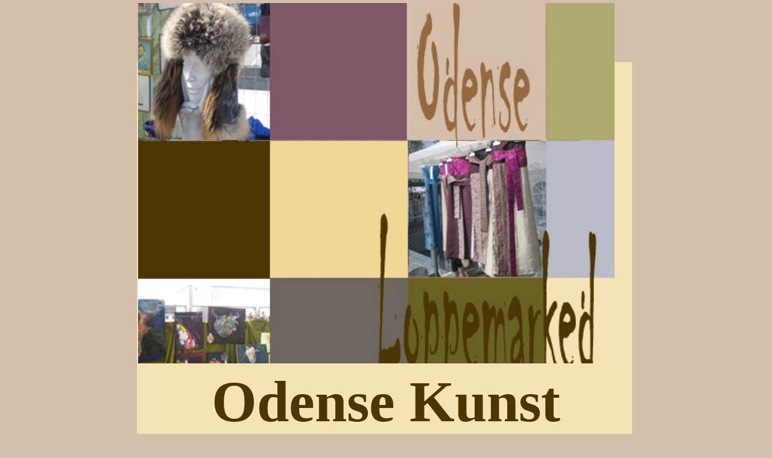

--- FILE ---
content_type: text/html
request_url: https://loppemarked-odense.dk/index.html
body_size: 9675
content:
<!DOCTYPE html><html prefix="og: http://ogp.me/ns#" style="height:auto !important"><head><meta charset="utf-8"><title>loppemarked-odense.dk</title><meta name="robots" content="all"><meta name="generator" content="One.com Web Editor"><meta http-equiv="Cache-Control" content="must-revalidate, max-age=0, public"><meta http-equiv="Expires" content="-1"><meta name="viewport" content="width=device-width, initial-scale=1.0, minimum-scale=1.0, maximum-scale=3.0, user-scalable=yes" minpagewidth="850" rendermobileview="false"><meta name="MobileOptimized" content="320"><meta name="HandheldFriendly" content="True"><meta name="format-detection" content="telephone=no"><meta property="og:type" content="website"><meta property="og:title" content="loppemarked-odense.dk"><meta property="og:site_name" content="loppemarked-odense.dk"><meta property="og:url" content="https://loppemarked-odense.dk/"><meta name="twitter:card" content="summary"><meta name="twitter:title" content="loppemarked-odense.dk"><meta name="twitter:image:alt" content="loppemarked-odense.dk"><link rel="icon" href="https://websitebuilder.one.com/favicon/favicon.ico" type="image/x-icon"><link rel="canonical" href="https://loppemarked-odense.dk/"><style type="text/css">html { word-wrap: break-word; }
*, ::before, ::after { word-wrap: inherit; }
html { box-sizing: border-box; }
*, ::before, ::after { box-sizing: inherit; }
div.code { box-sizing: content-box; }
body, ul, ol, li, h1, h2, h3, h4, h5, h6, form, input, p, td, textarea { margin: 0; padding: 0; }
h1, h2, h3, h4, h5, h6 { font-size: 100%; font-weight: normal; }
ol, ul { list-style: none; }
table { border-collapse: collapse; border-spacing: 0; }
img { border: 0; }
body { -moz-osx-font-smoothing: grayscale; -webkit-font-smoothing: antialiased; }</style><style type="text/css">@font-face {
    font-family: 'dropDownMenu';
    src:
    url('[data-uri]                                                                           [base64]                 aAGYBmQBmAAAAAQAAAAAAAAAAAAAAIAAAAAAAAwAAAAMAAAAcAAEAAwAAABwAAwABAAAAHAAEADgAAAAKAAgAAgACAAEAIOkB//3//wAAAAAAIOkA//3//wAB/+MXBAADAAEAAAAAAAAAAAAAAAEAAf//                                     [base64]/                                                                                                                                [base64]') format('woff');
    font-weight: normal;
    font-style: normal;
}</style><style type="text/css">div[data-id='077242D6-8A50-4C74-B083-8B237B1044BC'][data-specific-kind="TEXT"] { margin: auto; }
div[data-id='4E34A2ED-624D-4857-AE2D-ADE16FC4F0EF'][data-specific-kind="TEXT"] { margin: auto; }
div[data-id='7579F4EB-11D5-40CA-BD2D-64BF244810FD'][data-specific-kind="TEXT"] { margin: auto; }
div[data-id='62734C5F-BBB3-4E03-99C3-C480A7BA5D1D'][data-specific-kind="TEXT"] { margin: auto; }
div[data-id='43E27103-0640-449E-AD6F-0133BBDB99A6'][data-specific-kind="TEXT"] { margin: auto; }
div[data-id='B7045593-46E8-462B-BAD2-5803C8EF8D71'][data-specific-kind="TEXT"] { margin: auto; }
div[data-id='05841035-62EE-4406-9EEB-BE968E57F522'][data-specific-kind="TEXT"] { margin: auto; }
.mobileV div[data-id='EEC8CF0D-172B-4BDD-9C4D-07A5BB863894'] > div:first-child {border-right-width: 5px !important;
border-bottom-width: 5px !important;
border-left-width: 5px !important;
} .mobileV div[data-id='EEC8CF0D-172B-4BDD-9C4D-07A5BB863894'] > div > div > div > video {
                    opacity: 1 !important;
                }
div[data-id='1F015993-18C1-4926-8C9E-668E81FB5E04'][data-specific-kind="TEXT"] { margin: auto; }
div[data-id='7A96969D-68FA-472D-9327-C557B0A0D03A'][data-specific-kind="TEXT"] { margin: auto; }
 .mobileV div[data-id='39068812-A819-4E79-A5A0-53539178EF19'] > div > div > div > video {
                    opacity: 1 !important;
                }
 .mobileV div[data-id='93E80218-C32B-480D-BAA8-EBD6422FAFD8'] > div > div > div > video {
                    opacity: 1 !important;
                }
div[data-id='A41AB1AC-E45E-4E2B-BDE8-1FE0FCAB38E8'][data-specific-kind="TEXT"] { margin: auto; }
 .mobileV div[data-id='C013622D-45E9-43FB-9BC2-7ACE9B604CE2'] > div > div > div > video {
                    opacity: 1 !important;
                }
div[data-id='B192FC25-C8E0-4229-AEB1-129C82AB1E70'][data-specific-kind="TEXT"] { margin: auto; }
div[data-id='E20B1E7C-5353-4AF9-9CB4-2A3C09623BE2'][data-specific-kind="TEXT"] { margin: auto; }
div[data-id='52839394-7444-4892-A728-CDEBC0EC0484'][data-specific-kind="TEXT"] { margin: auto; }
div[data-id='359CCB1C-1AFE-4219-8BB9-21CA318852FE'][data-specific-kind="TEXT"] { margin: auto; }
div[data-id='B8A7EE7F-9AD1-43FB-8408-DEDB5ED8238C'][data-specific-kind="TEXT"] { margin: auto; }
div[data-id='AF85F42E-3722-48E5-9FD5-E76291B6955B'][data-specific-kind="TEXT"] { margin: auto; }
div[data-id='C0ADAE98-BE38-4CE7-AAB4-3DF5EF17B621'][data-specific-kind="TEXT"] { margin: auto; }
div[data-id='3D09DF15-4B32-4D43-AFE0-6289444331C6'][data-specific-kind="TEXT"] { margin: auto; }
div[data-id='17D7C8C6-A728-4711-B027-2F60CD955228'][data-specific-kind="TEXT"] { margin: auto; }
div[data-id='A912409E-2B9D-47C7-BBDD-EE0296A32159'][data-specific-kind="TEXT"] { margin: auto; }
div[data-id='248CED40-0EF6-4667-8F58-7490F300C27A'][data-specific-kind="TEXT"] { margin: auto; }
div[data-id='98102CC4-E63D-4250-953D-C98AF2E73892'][data-specific-kind="TEXT"] { margin: auto; }
div[data-id='E7D7D30A-731A-40EB-BDBB-DEC6EF79ACD7'][data-specific-kind="TEXT"] { margin: auto; }
div[data-id='A9886ED0-FECA-47AC-84F9-32D7C5FE76E8'][data-specific-kind="TEXT"] { margin: auto; }
div[data-id='4DDACCF1-8594-42A0-9A3E-B4A8EAFE622C'][data-specific-kind="TEXT"] { margin: auto; }
 .mobileV div[data-id='E54029F5-4BED-4A78-B081-5B5D8252059E'] > div > div > div > video {
                    opacity: 1 !important;
                }</style><style type="text/css">
        @media (max-width: 650px) { body { min-width: 'initial' } body.desktopV { min-width: 850px } }
        @media (min-width: 651px) { body { min-width: 850px } body.mobileV { min-width: initial } }</style><link rel="stylesheet" href="/onewebstatic/665845796d.css"><link rel="stylesheet" href="/onewebstatic/eb95d484de.css"><style type="text/css">
                        .bodyBackground {
                            
background-image:none;
background-color:rgba(213,190,170,1);
                        }
                    </style><script type="text/javascript">window.WSB_PRIVACY_POLICY_PUBLISHED = true;</script><script src="/onewebstatic/e47f208c3a.js"></script><script src="/onewebstatic/f707379391.js"></script></head><body class="Preview_body__2wDzb bodyBackground" style="overflow-y:auto;overflow-x:auto" data-attachments="{&quot;39068812-A819-4E79-A5A0-53539178EF19&quot;:[&quot;EEC8CF0D-172B-4BDD-9C4D-07A5BB863894&quot;,&quot;56558B87-3D0A-413E-9539-473CB33D2C69&quot;,&quot;1F015993-18C1-4926-8C9E-668E81FB5E04&quot;,&quot;7A96969D-68FA-472D-9327-C557B0A0D03A&quot;],&quot;E54029F5-4BED-4A78-B081-5B5D8252059E&quot;:[&quot;C013622D-45E9-43FB-9BC2-7ACE9B604CE2&quot;,&quot;E20B1E7C-5353-4AF9-9CB4-2A3C09623BE2&quot;,&quot;B8A7EE7F-9AD1-43FB-8408-DEDB5ED8238C&quot;,&quot;359CCB1C-1AFE-4219-8BB9-21CA318852FE&quot;,&quot;3D09DF15-4B32-4D43-AFE0-6289444331C6&quot;,&quot;AF85F42E-3722-48E5-9FD5-E76291B6955B&quot;,&quot;B192FC25-C8E0-4229-AEB1-129C82AB1E70&quot;,&quot;A41AB1AC-E45E-4E2B-BDE8-1FE0FCAB38E8&quot;,&quot;803430A0-F2D2-4873-8B02-E0C32D10E641&quot;,&quot;52839394-7444-4892-A728-CDEBC0EC0484&quot;,&quot;C0ADAE98-BE38-4CE7-AAB4-3DF5EF17B621&quot;,&quot;17D7C8C6-A728-4711-B027-2F60CD955228&quot;,&quot;E7D7D30A-731A-40EB-BDBB-DEC6EF79ACD7&quot;,&quot;A912409E-2B9D-47C7-BBDD-EE0296A32159&quot;,&quot;248CED40-0EF6-4667-8F58-7490F300C27A&quot;,&quot;0B3C7332-815D-4886-93A9-AC377B084C58&quot;,&quot;98102CC4-E63D-4250-953D-C98AF2E73892&quot;,&quot;A9886ED0-FECA-47AC-84F9-32D7C5FE76E8&quot;,&quot;4DDACCF1-8594-42A0-9A3E-B4A8EAFE622C&quot;],&quot;EEC8CF0D-172B-4BDD-9C4D-07A5BB863894&quot;:[&quot;62734C5F-BBB3-4E03-99C3-C480A7BA5D1D&quot;,&quot;077242D6-8A50-4C74-B083-8B237B1044BC&quot;,&quot;7579F4EB-11D5-40CA-BD2D-64BF244810FD&quot;,&quot;4E34A2ED-624D-4857-AE2D-ADE16FC4F0EF&quot;,&quot;43E27103-0640-449E-AD6F-0133BBDB99A6&quot;,&quot;7AF6B0BD-B0E1-403B-B769-634A2BFB77DD&quot;,&quot;05841035-62EE-4406-9EEB-BE968E57F522&quot;,&quot;B7045593-46E8-462B-BAD2-5803C8EF8D71&quot;,&quot;1595ED48-A121-4394-BD60-08BE6D8F0C64&quot;,&quot;DF7030EE-323D-4470-B434-054893E76F17&quot;,&quot;5DF2600E-7DD0-4785-93F6-C4ADF07F3596&quot;]}"><link rel="stylesheet" href="/onewebstatic/1b2b61d3dd.css"><div class="template" data-mobile-view="false"><div class="Preview_row__3Fkye row" style="width:850px"></div><div class="Preview_row__3Fkye row Preview_noSideMargin__2I-_n" style="min-height:3220px;width:100%"><div data-id="39068812-A819-4E79-A5A0-53539178EF19" data-kind="SECTION" style="width:100%;min-height:3220px;left:auto;min-width:850px;margin-top:0;margin-left:0" class="Preview_componentWrapper__2i4QI"><div id="Header" data-in-template="true" data-id="39068812-A819-4E79-A5A0-53539178EF19" data-kind="Block" data-specific-kind="SECTION" data-pin="0" data-stretch="true" data-bbox="{&quot;top&quot;:0,&quot;left&quot;:0,&quot;right&quot;:5000,&quot;bottom&quot;:3220}" class=" Preview_block__16Zmu "><div class="StripPreview_backgroundComponent__3YmQM Background_backgroundComponent__3_1Ea hasChildren" style="background-color:transparent;min-height:3220px;padding-bottom:0" data-width="100" data-height="3220"><div class="Preview_column__1KeVx col " style="min-height:100%;width:850px;margin:0 auto"><div class="Preview_row__3Fkye row" style="min-height:1980px;width:850px"><div data-id="EEC8CF0D-172B-4BDD-9C4D-07A5BB863894" data-kind="BACKGROUND" style="width:821px;min-height:1877px;margin-top:103px;margin-left:12px" class="Preview_componentWrapper__2i4QI"><div data-in-template="true" data-id="EEC8CF0D-172B-4BDD-9C4D-07A5BB863894" data-kind="Block" data-specific-kind="BACKGROUND" data-bbox="{&quot;top&quot;:103,&quot;left&quot;:12,&quot;right&quot;:833,&quot;bottom&quot;:1980}" data-parent="39068812-A819-4E79-A5A0-53539178EF19" class=" Preview_block__16Zmu "><div class="BackgroundPreview_backgroundComponent__3Dr5e BackgroundPreview_bgHeight__3dD2e hasChildren" style="background-color:rgba(245,227,182,1);border-color:rgba(0,0,0,1);border-style:none;border-width:0px 5px 5px 5px;min-height:1877px;padding-bottom:0" data-width="821" data-height="1877"><div class="Preview_column__1KeVx col " style="min-height:100%"><div class="Preview_row__3Fkye row" style="min-height:979px;width:821px"><div class="Preview_float__1PmYU float" style="top:605px;left:355px;z-index:507"><div data-id="077242D6-8A50-4C74-B083-8B237B1044BC" data-kind="TEXT" style="width:84px;min-height:230px" class="Preview_componentWrapper__2i4QI"><div data-in-template="true" data-id="077242D6-8A50-4C74-B083-8B237B1044BC" data-kind="Component" data-specific-kind="TEXT" data-bbox="{&quot;top&quot;:605,&quot;left&quot;:355,&quot;right&quot;:439,&quot;bottom&quot;:835}" data-parent="EEC8CF0D-172B-4BDD-9C4D-07A5BB863894" class=" Preview_component__SbiKo mobileDown text-align-null"><div data-mve-font-change="0" class="styles_contentContainer__lrPIa textnormal styles_text__3jGMu"><p style="text-align: center;" class="mobile-oversized"><span style="color: rgba(75, 54, 3, 1); font-family: Georgia, serif; font-size: 96px; font-style: normal; font-weight: bold; text-decoration: none;" class="mobile-oversized">&amp; </span></p></div></div></div></div><div class="Preview_float__1PmYU float" style="top:712px;left:41px;z-index:509"><div data-id="7579F4EB-11D5-40CA-BD2D-64BF244810FD" data-kind="TEXT" style="width:740px;min-height:267px" class="Preview_componentWrapper__2i4QI"><div data-in-template="true" data-id="7579F4EB-11D5-40CA-BD2D-64BF244810FD" data-kind="Component" data-specific-kind="TEXT" data-bbox="{&quot;top&quot;:712,&quot;left&quot;:41,&quot;right&quot;:781,&quot;bottom&quot;:979}" data-parent="EEC8CF0D-172B-4BDD-9C4D-07A5BB863894" class=" Preview_component__SbiKo mobileDown text-align-null"><div data-mve-font-change="0" class="styles_contentContainer__lrPIa textnormal styles_text__3jGMu"><p style="text-align: center;" class="mobile-oversized"><span style="color: rgba(75, 54, 3, 1); font-family: Georgia, serif; font-size: 96px; font-style: normal; font-weight: bold; text-decoration: none;" class="mobile-oversized">Loppemarked</span></p></div></div><div class="Preview_nonContainer__3me6k"><div class="Preview_float__1PmYU float" style="top:156px;left:-12px;z-index:511"><div data-id="4E34A2ED-624D-4857-AE2D-ADE16FC4F0EF" data-kind="TEXT" style="width:782px;min-height:89px" class="Preview_componentWrapper__2i4QI"><div data-in-template="true" data-id="4E34A2ED-624D-4857-AE2D-ADE16FC4F0EF" data-kind="Component" data-specific-kind="TEXT" data-bbox="{&quot;top&quot;:156,&quot;left&quot;:-12,&quot;right&quot;:770,&quot;bottom&quot;:245}" data-parent="EEC8CF0D-172B-4BDD-9C4D-07A5BB863894" class=" Preview_component__SbiKo mobileDown text-align-null"><div data-mve-font-change="0" class="styles_contentContainer__lrPIa textnormal styles_text__3jGMu"><p style="text-align: center;" class="mobile-oversized"><span style="color: rgba(75, 54, 3, 1); font-family: Georgia, serif; font-size: 37px; font-style: normal; font-weight: bold; text-decoration: none;" class="mobile-oversized">Har åbent hver søndag i sommerhalvåret.</span></p></div></div></div></div></div></div></div><div data-id="62734C5F-BBB3-4E03-99C3-C480A7BA5D1D" data-kind="TEXT" style="width:752px;min-height:115px;margin-top:506px;margin-left:37px;z-index:505" class="Preview_componentWrapper__2i4QI"><div data-in-template="true" data-id="62734C5F-BBB3-4E03-99C3-C480A7BA5D1D" data-kind="Component" data-specific-kind="TEXT" class=" Preview_component__SbiKo mobileDown text-align-null"><div data-mve-font-change="0" class="styles_contentContainer__lrPIa textnormal styles_text__3jGMu"><p style="text-align: center;" class="mobile-oversized"><span style="color: rgba(75, 54, 3, 1); font-family: Georgia, serif; font-size: 96px; font-style: normal; font-weight: bold; text-decoration: none;" class="mobile-oversized">Odense Kunst</span></p></div></div></div></div><div class="Preview_row__3Fkye row" style="min-height:415px;width:821px"><div data-id="43E27103-0640-449E-AD6F-0133BBDB99A6" data-kind="TEXT" style="width:568px;min-height:376px;margin-top:39px;margin-left:120px" class="Preview_componentWrapper__2i4QI"><div data-in-template="true" data-id="43E27103-0640-449E-AD6F-0133BBDB99A6" data-kind="Component" data-specific-kind="TEXT" class=" Preview_component__SbiKo mobileDown text-align-null"><div data-mve-font-change="0" class="styles_contentContainer__lrPIa textnormal styles_text__3jGMu"><p style="text-align: center;" class="mobile-oversized"><span style="color: rgba(75, 54, 3, 1); font-family: Georgia, serif; font-size: 37px; font-style: normal; font-weight: bold; text-decoration: none;" class="mobile-oversized">Vi har åbent fra den:</span></p>
<p style="text-align: center;" class="mobile-oversized"><span style="color: rgba(75, 54, 3, 1); font-family: Georgia, serif; font-size: 37px; font-style: normal; font-weight: bold; text-decoration: none;" class="mobile-oversized">06/4-25 til den 5/10-2025<br></span></p>
<p style="text-align: center;" class="mobile-oversized"><span style="color: rgba(75, 54, 3, 1); font-family: Georgia, serif; font-size: 37px; font-style: normal; font-weight: bold; text-decoration: none;" class="mobile-oversized">Hver søndag</span></p>
<p style="text-align: center;" class="mobile-oversized"><br></p>
<p style="text-align: center;" class="mobile-oversized"><br></p>
<p style="text-align: center;" class="mobile-oversized"><span style="color: rgba(75, 54, 3, 1); font-family: Georgia, serif; font-size: 37px; font-style: normal; font-weight: bold; text-decoration: none;" class="mobile-oversized">Der gælder de samme regler som altid ved deltagelse af vores loppemarked.&nbsp;</span></p>
<p style="text-align: center;" class="mobile-oversized"><span style="color: rgba(75, 54, 3, 1); font-family: Georgia, serif; font-size: 37px; font-style: normal; font-weight: bold; text-decoration: none;" class="mobile-oversized">Læs herunder :</span></p></div></div></div></div><div class="Preview_row__3Fkye row" style="min-height:93px;width:821px"><div data-id="7AF6B0BD-B0E1-403B-B769-634A2BFB77DD" data-kind="IMAGE" style="width:40px;min-height:40px;margin-top:53px;margin-left:379px" class="Preview_componentWrapper__2i4QI"><div data-in-template="true" data-id="7AF6B0BD-B0E1-403B-B769-634A2BFB77DD" data-kind="Component" data-specific-kind="IMAGE" class=" Preview_component__SbiKo mobileDown "><div class="Mobile_imageComponent__QXWk1 Mobile_cropMode__cLuJp" style="overflow:hidden" data-width="40" data-height="40"><img loading="lazy" role="presentation" data-scalestrategy="crop" style="margin-top:0px;margin-left:0px;display:block;margin:0" src="https://impro.usercontent.one/appid/oneComWsb/domain/loppemarked-odense.dk/media/loppemarked-odense.dk/images/Dot.jpg?etag=%2255c-45fc754b%22&amp;sourceContentType=image%2Fjpeg" srcset="https://impro.usercontent.one/appid/oneComWsb/domain/loppemarked-odense.dk/media/loppemarked-odense.dk/images/Dot.jpg?etag=%2255c-45fc754b%22&amp;sourceContentType=image%2Fjpeg 1x, https://impro.usercontent.one/appid/oneComWsb/domain/loppemarked-odense.dk/media/loppemarked-odense.dk/images/Dot.jpg?etag=%2255c-45fc754b%22&amp;sourceContentType=image%2Fjpeg 2x, https://impro.usercontent.one/appid/oneComWsb/domain/loppemarked-odense.dk/media/loppemarked-odense.dk/images/Dot.jpg?etag=%2255c-45fc754b%22&amp;sourceContentType=image%2Fjpeg 3x" height="40" width="40" data-width="40" data-height="40"></div></div></div></div><div class="Preview_row__3Fkye row" style="min-height:264px;width:821px"><div class="Preview_float__1PmYU float" style="top:131px;left:93px;z-index:519"><div data-id="B7045593-46E8-462B-BAD2-5803C8EF8D71" data-kind="TEXT" style="width:611px;min-height:133px" class="Preview_componentWrapper__2i4QI"><div data-in-template="true" data-id="B7045593-46E8-462B-BAD2-5803C8EF8D71" data-kind="Component" data-specific-kind="TEXT" data-bbox="{&quot;top&quot;:1618,&quot;left&quot;:93,&quot;right&quot;:704,&quot;bottom&quot;:1751}" data-parent="EEC8CF0D-172B-4BDD-9C4D-07A5BB863894" class=" Preview_component__SbiKo mobileDown text-align-null"><div data-mve-font-change="0" class="styles_contentContainer__lrPIa textnormal styles_text__3jGMu"><p style="text-align: center;" class="mobile-oversized"><span style="color: rgba(75, 54, 3, 1); font-family: Georgia, serif; font-size: 37px; font-style: normal; font-weight: normal; text-decoration: none;" class="mobile-oversized">eller skriv til </span></p><p style="text-align: center;" class="mobile-oversized"><a class="link1" href="mailto:mail@loppemarked-odense.dk"><span style="color: rgba(127, 88, 104, 1); font-family: Georgia, serif; font-size: 37px; font-style: normal; font-weight: normal; text-decoration: underline;" class="mobile-oversized">mail@loppemarked-odense.dk</span></a><span style="color: rgba(75, 54, 3, 1); font-family: Georgia, serif; font-size: 37px; font-style: normal; font-weight: normal; text-decoration: none;" class="mobile-oversized">.</span></p></div></div></div></div><div data-id="05841035-62EE-4406-9EEB-BE968E57F522" data-kind="TEXT" style="width:738px;min-height:89px;margin-top:45px;margin-left:30px;z-index:517" class="Preview_componentWrapper__2i4QI"><div data-in-template="true" data-id="05841035-62EE-4406-9EEB-BE968E57F522" data-kind="Component" data-specific-kind="TEXT" class=" Preview_component__SbiKo mobileDown text-align-null"><div data-mve-font-change="0" class="styles_contentContainer__lrPIa textnormal styles_text__3jGMu"><p style="text-align: center;" class="mobile-oversized"><span style="color: rgba(75, 54, 3, 1); font-family: Georgia, serif; font-size: 37px; font-style: normal; font-weight: normal; text-decoration: none;" class="mobile-oversized">For yderligere information ring til tlf. nr. 26152762</span></p></div></div></div></div><div class="Preview_row__3Fkye row" style="min-height:126px;width:821px"><div class="Preview_column__1KeVx col " style="min-height:126px;width:334px;float:left"><div data-id="1595ED48-A121-4394-BD60-08BE6D8F0C64" data-kind="IMAGE" style="width:40px;min-height:40px;margin-top:86px;margin-left:294px" class="Preview_componentWrapper__2i4QI"><div data-in-template="true" data-id="1595ED48-A121-4394-BD60-08BE6D8F0C64" data-kind="Component" data-specific-kind="IMAGE" class=" Preview_component__SbiKo mobileDown "><div class="Mobile_imageComponent__QXWk1 Mobile_cropMode__cLuJp" style="overflow:hidden" data-width="40" data-height="40"><img loading="lazy" role="presentation" data-scalestrategy="crop" style="margin-top:0px;margin-left:0px;display:block;margin:0" src="https://impro.usercontent.one/appid/oneComWsb/domain/loppemarked-odense.dk/media/loppemarked-odense.dk/images/Dot.jpg?etag=%2255c-45fc754b%22&amp;sourceContentType=image%2Fjpeg" srcset="https://impro.usercontent.one/appid/oneComWsb/domain/loppemarked-odense.dk/media/loppemarked-odense.dk/images/Dot.jpg?etag=%2255c-45fc754b%22&amp;sourceContentType=image%2Fjpeg 1x, https://impro.usercontent.one/appid/oneComWsb/domain/loppemarked-odense.dk/media/loppemarked-odense.dk/images/Dot.jpg?etag=%2255c-45fc754b%22&amp;sourceContentType=image%2Fjpeg 2x, https://impro.usercontent.one/appid/oneComWsb/domain/loppemarked-odense.dk/media/loppemarked-odense.dk/images/Dot.jpg?etag=%2255c-45fc754b%22&amp;sourceContentType=image%2Fjpeg 3x" height="40" width="40" data-width="40" data-height="40"></div></div></div><div style="clear:both"></div></div><div class="Preview_column__1KeVx col " style="min-height:126px;width:85px;float:left"><div data-id="DF7030EE-323D-4470-B434-054893E76F17" data-kind="IMAGE" style="width:40px;min-height:40px;margin-top:86px;margin-left:45px" class="Preview_componentWrapper__2i4QI"><div data-in-template="true" data-id="DF7030EE-323D-4470-B434-054893E76F17" data-kind="Component" data-specific-kind="IMAGE" class=" Preview_component__SbiKo mobileDown "><div class="Mobile_imageComponent__QXWk1 Mobile_cropMode__cLuJp" style="overflow:hidden" data-width="40" data-height="40"><img loading="lazy" role="presentation" data-scalestrategy="crop" style="margin-top:0px;margin-left:0px;display:block;margin:0" src="https://impro.usercontent.one/appid/oneComWsb/domain/loppemarked-odense.dk/media/loppemarked-odense.dk/images/Dot.jpg?etag=%2255c-45fc754b%22&amp;sourceContentType=image%2Fjpeg" srcset="https://impro.usercontent.one/appid/oneComWsb/domain/loppemarked-odense.dk/media/loppemarked-odense.dk/images/Dot.jpg?etag=%2255c-45fc754b%22&amp;sourceContentType=image%2Fjpeg 1x, https://impro.usercontent.one/appid/oneComWsb/domain/loppemarked-odense.dk/media/loppemarked-odense.dk/images/Dot.jpg?etag=%2255c-45fc754b%22&amp;sourceContentType=image%2Fjpeg 2x, https://impro.usercontent.one/appid/oneComWsb/domain/loppemarked-odense.dk/media/loppemarked-odense.dk/images/Dot.jpg?etag=%2255c-45fc754b%22&amp;sourceContentType=image%2Fjpeg 3x" height="40" width="40" data-width="40" data-height="40"></div></div></div><div style="clear:both"></div></div><div class="Preview_column__1KeVx col " style="min-height:126px;width:85px;float:left"><div data-id="5DF2600E-7DD0-4785-93F6-C4ADF07F3596" data-kind="IMAGE" style="width:40px;min-height:40px;margin-top:86px;margin-left:45px" class="Preview_componentWrapper__2i4QI"><div data-in-template="true" data-id="5DF2600E-7DD0-4785-93F6-C4ADF07F3596" data-kind="Component" data-specific-kind="IMAGE" class=" Preview_component__SbiKo mobileDown "><div class="Mobile_imageComponent__QXWk1 Mobile_cropMode__cLuJp" style="overflow:hidden" data-width="40" data-height="40"><img loading="lazy" role="presentation" data-scalestrategy="crop" style="margin-top:0px;margin-left:0px;display:block;margin:0" src="https://impro.usercontent.one/appid/oneComWsb/domain/loppemarked-odense.dk/media/loppemarked-odense.dk/images/Dot.jpg?etag=%2255c-45fc754b%22&amp;sourceContentType=image%2Fjpeg" srcset="https://impro.usercontent.one/appid/oneComWsb/domain/loppemarked-odense.dk/media/loppemarked-odense.dk/images/Dot.jpg?etag=%2255c-45fc754b%22&amp;sourceContentType=image%2Fjpeg 1x, https://impro.usercontent.one/appid/oneComWsb/domain/loppemarked-odense.dk/media/loppemarked-odense.dk/images/Dot.jpg?etag=%2255c-45fc754b%22&amp;sourceContentType=image%2Fjpeg 2x, https://impro.usercontent.one/appid/oneComWsb/domain/loppemarked-odense.dk/media/loppemarked-odense.dk/images/Dot.jpg?etag=%2255c-45fc754b%22&amp;sourceContentType=image%2Fjpeg 3x" height="40" width="40" data-width="40" data-height="40"></div></div></div><div style="clear:both"></div></div><div style="clear:both"></div></div><div class="Preview_float__1PmYU float" style="top:-98px;left:2px;z-index:503"><div data-id="56558B87-3D0A-413E-9539-473CB33D2C69" data-kind="IMAGE" style="width:790px;min-height:598px" class="Preview_componentWrapper__2i4QI"><div data-in-template="true" data-id="56558B87-3D0A-413E-9539-473CB33D2C69" data-kind="Component" data-specific-kind="IMAGE" data-bbox="{&quot;top&quot;:-98,&quot;left&quot;:2,&quot;right&quot;:792,&quot;bottom&quot;:500}" data-parent="39068812-A819-4E79-A5A0-53539178EF19" class=" Preview_component__SbiKo mobileDown "><div class="Mobile_imageComponent__QXWk1 Mobile_cropMode__cLuJp" style="overflow:hidden" data-width="790" data-height="598"><img loading="lazy" role="presentation" data-scalestrategy="crop" style="margin-top:0px;margin-left:-10px;display:block;margin:0" src="https://impro.usercontent.one/appid/oneComWsb/domain/loppemarked-odense.dk/media/loppemarked-odense.dk/images/Banner.jpg?etag=%2230d2e-45fc7e52%22&amp;sourceContentType=image%2Fjpeg&amp;ignoreAspectRatio&amp;resize=800%2B480&amp;extract=7%2B0%2B553%2B418&amp;quality=85" srcset="https://impro.usercontent.one/appid/oneComWsb/domain/loppemarked-odense.dk/media/loppemarked-odense.dk/images/Banner.jpg?etag=%2230d2e-45fc7e52%22&amp;sourceContentType=image%2Fjpeg&amp;ignoreAspectRatio&amp;resize=800%2B480&amp;extract=7%2B0%2B553%2B418&amp;quality=85 1x, https://impro.usercontent.one/appid/oneComWsb/domain/loppemarked-odense.dk/media/loppemarked-odense.dk/images/Banner.jpg?etag=%2230d2e-45fc7e52%22&amp;sourceContentType=image%2Fjpeg&amp;ignoreAspectRatio&amp;resize=800%2B480&amp;extract=7%2B0%2B553%2B418&amp;quality=85 2x, https://impro.usercontent.one/appid/oneComWsb/domain/loppemarked-odense.dk/media/loppemarked-odense.dk/images/Banner.jpg?etag=%2230d2e-45fc7e52%22&amp;sourceContentType=image%2Fjpeg&amp;ignoreAspectRatio&amp;resize=800%2B480&amp;extract=7%2B0%2B553%2B418&amp;quality=85 3x" height="598" width="790" data-width="790" data-height="598"></div></div></div></div><div style="clear:both"></div></div></div></div></div></div><div class="Preview_row__3Fkye row" style="min-height:115px;width:850px"><div data-id="1F015993-18C1-4926-8C9E-668E81FB5E04" data-kind="TEXT" style="width:185px;min-height:33px;margin-top:82px;margin-left:318px" class="Preview_componentWrapper__2i4QI"><div data-in-template="true" data-id="1F015993-18C1-4926-8C9E-668E81FB5E04" data-kind="Component" data-specific-kind="TEXT" class=" Preview_component__SbiKo mobileDown text-align-null"><div data-mve-font-change="0" class="styles_contentContainer__lrPIa textnormal styles_text__3jGMu"><p style="text-align: center;" class="mobile-oversized"><span style="color: rgba(0, 0, 0, 1); font-family: Georgia, serif; font-size: 27px; font-style: normal; font-weight: bold; text-decoration: none;" class="mobile-oversized">Generel info</span></p></div></div></div></div><div class="Preview_row__3Fkye row" style="min-height:1125px;width:850px"><div data-id="7A96969D-68FA-472D-9327-C557B0A0D03A" data-kind="TEXT" style="width:741px;min-height:1080px;margin-top:45px;margin-left:34px" class="Preview_componentWrapper__2i4QI"><div data-in-template="true" data-id="7A96969D-68FA-472D-9327-C557B0A0D03A" data-kind="Component" data-specific-kind="TEXT" class=" Preview_component__SbiKo mobileDown text-align-null"><div data-mve-font-change="0" class="styles_contentContainer__lrPIa textnormal styles_text__3jGMu"><p class="mobile-oversized"><span style="color: #000000; font-family: Georgia, serif; font-size: 27px; font-style: normal; text-decoration: none; font-weight: bold;" class="mobile-oversized">Pris og stadeplads:</span></p>
<p class="mobile-oversized"><span style="color: rgba(0, 0, 0, 1); font-family: Georgia, serif; font-size: 27px; font-style: normal; font-weight: normal; text-decoration: none;" class="mobile-oversized">Pris for stadeleje pr. gang er 200 kr.(bord ikke inkl.), der opkræves på selve dagen.</span></p>
<p class="mobile-oversized"><span style="color: rgba(0, 0, 0, 1); font-family: Georgia, serif; font-size: 27px; font-style: normal; font-weight: normal; text-decoration: none;" class="mobile-oversized"><br></span></p>
<p class="mobile-oversized"><span style="color: rgba(0, 0, 0, 1); font-family: Georgia, serif; font-size: 27px; font-style: normal; font-weight: normal; text-decoration: none;" class="mobile-oversized">Stadeplads udgør 10Kvm. Der må ikke stilles op udenfor de 9 Kvm. Såfremt dette overtrædes, vil der blive opkrævet for ekstra stadeplads (200kr.).</span></p>
<p class="mobile-oversized"><span style="color: rgba(0, 0, 0, 1); font-family: Georgia, serif; font-size: 27px; font-style: normal; font-weight: normal; text-decoration: none;" class="mobile-oversized"><br></span></p>
<p class="mobile-oversized"><span style="color: #000000; font-family: Georgia, serif; font-size: 27px; font-style: normal; text-decoration: none; font-weight: bold;" class="mobile-oversized"><span style="font-size: 30px;" class="mobile-oversized">Bestilling af stadeplads er ikke muligt:</span></span><span style="color: rgba(0, 0, 0, 1); font-family: Georgia, serif; font-size: 27px; font-style: normal; font-weight: normal; text-decoration: none;" class="mobile-oversized"><br></span></p>
<p class="mobile-oversized"><span style="color: #000000; font-family: Georgia, serif; font-size: 27px; font-style: normal; text-decoration: none; font-weight: normal;" class="mobile-oversized"><span style="font-size: 30px;" class="mobile-oversized">Der kan ikke reserveres stadepladser, mød op den pågældende søndag og få tildelt en plads.</span></span></p>
<p class="mobile-oversized"><span style="color: rgba(0, 0, 0, 1); font-family: Georgia, serif; font-size: 27px; font-style: normal; font-weight: normal; text-decoration: none;" class="mobile-oversized"><br></span></p>
<p class="mobile-oversized"><span style="color: rgba(0, 0, 0, 1); font-family: Georgia, serif; font-size: 27px; font-style: normal; font-weight: normal; text-decoration: none;" class="mobile-oversized">Der må ikke reserveres/holdes stadepladser for andre, der ikke selv er tilstede, med mindre dette aftales med stadeforstanderen.</span></p>
<p class="mobile-oversized"><span style="color: rgba(0, 0, 0, 1); font-family: Georgia, serif; font-size: 27px; font-style: normal; font-weight: normal; text-decoration: none;" class="mobile-oversized"><br></span></p>
<p class="mobile-oversized"><span style="color: rgba(0, 0, 0, 1); font-family: Georgia, serif; font-size: 27px; font-style: normal; font-weight: normal; text-decoration: none;" class="mobile-oversized">Ingen stadeholdere har faste pladser (først til mølle).</span></p>
<p class="mobile-oversized"><span style="color: rgba(0, 0, 0, 1); font-family: Georgia, serif; font-size: 27px; font-style: normal; font-weight: normal; text-decoration: none;" class="mobile-oversized"><br></span></p>
<p class="mobile-oversized"><span style="font-weight: bold;">Mødetid:</span></p>
<p class="mobile-oversized"><span style="color: rgba(0, 0, 0, 1); font-family: Georgia, serif; font-size: 27px; font-style: normal; font-weight: normal; text-decoration: none;" class="mobile-oversized">Mød op den pågældende søndag du har lyst til at deltage, fra kl.7.00 og inden kl.8.30 og du vil få tildelt en plads. </span></p>
<p class="mobile-oversized"><span style="color: rgba(0, 0, 0, 1); font-family: Georgia, serif; font-size: 27px; font-style: normal; font-weight: normal; text-decoration: none;" class="mobile-oversized">Pladsen må ikke indtages før kl.7.00.</span></p>
<p class="mobile-oversized"><span style="font-weight: bold;"><br></span></p>
<p class="mobile-oversized"><span style="font-weight: bold;">Indkørsel/ankomst:</span></p>
<p class="mobile-oversized"><span style="color: rgba(0, 0, 0, 1); font-family: Georgia, serif; font-size: 27px; font-style: normal; font-weight: normal; text-decoration: none;" class="mobile-oversized">Stadeholdere skal køre ind fra Tolderlundsvej (vest) og frem til Edisonsvej.</span></p>
<p class="mobile-oversized"><br></p>
<p class="mobile-oversized"><span style="font-weight: bold;">Leje af bord og tøjstativer med bøjler:</span></p>
<p class="mobile-oversized"><span style="color: rgba(0, 0, 0, 1); font-family: Georgia, serif; font-size: 27px; font-style: normal; font-weight: normal; text-decoration: none;" class="mobile-oversized">Der kan lejes bord og tøjstativ på pladsen. 50Kr. pr. bord(180x75cm.) og 100kr. pr. tøjstativ med 30 tilhørende bøjler. Kan ej forudbestilles.</span></p>
<p class="mobile-oversized"><span style="color: rgba(0, 0, 0, 1); font-family: Georgia, serif; font-size: 27px; font-style: normal; font-weight: normal; text-decoration: none;" class="mobile-oversized"><br></span></p>
<p class="mobile-oversized"><br></p></div></div></div></div><div style="clear:both"></div></div></div></div></div></div><div class="Preview_row__3Fkye row Preview_noSideMargin__2I-_n" style="min-height:129px;width:100%"><div data-id="93E80218-C32B-480D-BAA8-EBD6422FAFD8" data-kind="SECTION" style="width:100%;min-height:129px;left:auto;min-width:850px;margin-top:0;margin-left:0" class="Preview_componentWrapper__2i4QI"><div id="Section1" data-in-template="false" data-id="93E80218-C32B-480D-BAA8-EBD6422FAFD8" data-kind="Block" data-specific-kind="SECTION" data-pin="0" data-stretch="true" class=" Preview_block__16Zmu "><div class="StripPreview_backgroundComponent__3YmQM Background_backgroundComponent__3_1Ea" style="background-color:transparent;min-height:129px;padding-bottom:0" data-width="100" data-height="129"></div></div></div></div><div class="Preview_row__3Fkye row Preview_noSideMargin__2I-_n" style="min-height:4154px;width:100%"><div data-id="E54029F5-4BED-4A78-B081-5B5D8252059E" data-kind="SECTION" style="width:100%;min-height:4154px;left:auto;min-width:850px;margin-top:0;margin-left:0" class="Preview_componentWrapper__2i4QI"><div id="Footer" data-in-template="true" data-id="E54029F5-4BED-4A78-B081-5B5D8252059E" data-kind="Block" data-specific-kind="SECTION" data-pin="0" data-stretch="true" data-bbox="{&quot;top&quot;:3349,&quot;left&quot;:0,&quot;right&quot;:5000,&quot;bottom&quot;:7503}" class=" Preview_block__16Zmu "><div class="StripPreview_backgroundComponent__3YmQM Background_backgroundComponent__3_1Ea hasChildren" style="background-color:transparent;min-height:4154px;padding-bottom:0" data-width="100" data-height="4154"><div class="Preview_column__1KeVx col " style="min-height:100%;width:850px;margin:0 auto"><div class="Preview_row__3Fkye row" style="min-height:162px;width:850px"><div data-id="A41AB1AC-E45E-4E2B-BDE8-1FE0FCAB38E8" data-kind="TEXT" style="width:760px;min-height:162px;margin-top:0;margin-left:45px" class="Preview_componentWrapper__2i4QI"><div data-in-template="true" data-id="A41AB1AC-E45E-4E2B-BDE8-1FE0FCAB38E8" data-kind="Component" data-specific-kind="TEXT" class=" Preview_component__SbiKo mobileDown text-align-null"><div data-mve-font-change="0" class="styles_contentContainer__lrPIa textnormal styles_text__3jGMu"><p class="mobile-oversized"><span style="font-weight: bold;">Parkering: </span>Der er gratis parkering om søndagen på hele Thrige området, også i de markerede båse.</p>
<p class="mobile-oversized">Stadeholdere henstilles til at parkere i den underjordiske P-kælder.<br></p>
<p class="mobile-oversized"><br></p></div></div></div></div><div class="Preview_row__3Fkye row" style="min-height:519px;width:850px"><div class="Preview_float__1PmYU float" style="top:124px;left:30px;z-index:501"><div data-id="C013622D-45E9-43FB-9BC2-7ACE9B604CE2" data-kind="BACKGROUND" style="width:200px;min-height:200px" class="Preview_componentWrapper__2i4QI"><div data-in-template="true" data-id="C013622D-45E9-43FB-9BC2-7ACE9B604CE2" data-kind="Component" data-specific-kind="BACKGROUND" data-bbox="{&quot;top&quot;:286,&quot;left&quot;:30,&quot;right&quot;:230,&quot;bottom&quot;:486}" data-parent="E54029F5-4BED-4A78-B081-5B5D8252059E" class="Preview_mobileHide__9T929 Preview_component__SbiKo "><div class="BackgroundPreview_backgroundComponent__3Dr5e BackgroundPreview_bgHeight__3dD2e" style="min-height:200px;padding-bottom:0" data-width="200" data-height="200"></div></div></div></div><div data-id="B192FC25-C8E0-4229-AEB1-129C82AB1E70" data-kind="TEXT" style="width:750px;min-height:454px;margin-top:65px;margin-left:50px;z-index:541" class="Preview_componentWrapper__2i4QI"><div data-in-template="true" data-id="B192FC25-C8E0-4229-AEB1-129C82AB1E70" data-kind="Component" data-specific-kind="TEXT" class=" Preview_component__SbiKo mobileDown text-align-null"><div data-mve-font-change="0" class="styles_contentContainer__lrPIa textnormal styles_text__3jGMu"><p class="mobile-oversized"><span style="font-weight: bold;">Frivillige organisationer:</span></p>
<p class="mobile-oversized"><span style="color: rgba(0, 0, 0, 1); font-family: Georgia, serif; font-size: 27px; font-style: normal; font-weight: normal; text-decoration: none;" class="mobile-oversized">Frivillige registreret organisationer, og skoleklasser m.m.tilbydes gratis stadeplads mod skiltning af, hvad overskuddet går til.</span></p>
<p class="mobile-oversized"><span style="color: rgba(0, 0, 0, 1); font-family: Georgia, serif; font-size: 27px; font-style: normal; font-weight: normal; text-decoration: none;" class="mobile-oversized">Ring for nærmere info.</span></p>
<p class="mobile-oversized"><span style="color: rgba(0, 0, 0, 1); font-family: Georgia, serif; font-size: 27px; font-style: normal; font-weight: normal; text-decoration: none;" class="mobile-oversized"><br></span></p>
<p class="mobile-oversized"><span style="color: #000000; font-family: Georgia, serif; font-size: 27px; font-style: normal; text-decoration: none; font-weight: bold;" class="mobile-oversized">Studieplads:</span></p>
<p class="mobile-oversized"><span style="color: #000000; font-family: Georgia, serif; font-size: 27px; font-style: normal; text-decoration: none; font-weight: normal;" class="mobile-oversized">Studerende tilbydes en plads. mod forevisning af gyldigt studiekort, Pris:100kr. Det skal meddeles ved ankomst, at man ønsker en studieplads, ellers bliver der opkrævet fuld pris. Der må være så mange deltagere, som man ønsker på stadepladsen, dog skal mindst en deltager have et gyldigt studiekort.</span></p>
<p class="mobile-oversized"><br></p></div></div></div></div><div class="Preview_row__3Fkye row" style="min-height:33px;width:850px"><div data-id="E20B1E7C-5353-4AF9-9CB4-2A3C09623BE2" data-kind="TEXT" style="width:128px;min-height:33px;margin-top:0;margin-left:452px" class="Preview_componentWrapper__2i4QI"><div data-in-template="true" data-id="E20B1E7C-5353-4AF9-9CB4-2A3C09623BE2" data-kind="Component" data-specific-kind="TEXT" class=" Preview_component__SbiKo mobileDown text-align-null"><div data-mve-font-change="0" class="styles_contentContainer__lrPIa textnormal styles_text__3jGMu"><p class="mobile-oversized"><br></p></div></div></div></div><div class="Preview_row__3Fkye row" style="min-height:153px;width:850px"><div data-id="52839394-7444-4892-A728-CDEBC0EC0484" data-kind="TEXT" style="width:98px;min-height:33px;margin-top:120px;margin-left:354px" class="Preview_componentWrapper__2i4QI"><div data-in-template="true" data-id="52839394-7444-4892-A728-CDEBC0EC0484" data-kind="Component" data-specific-kind="TEXT" class=" Preview_component__SbiKo mobileDown text-align-null"><div data-mve-font-change="0" class="styles_contentContainer__lrPIa textnormal styles_text__3jGMu"><p style="text-align: center;" class="mobile-oversized"><span style="color: rgba(0, 0, 0, 1); font-family: Georgia, serif; font-size: 27px; font-style: normal; font-weight: bold; text-decoration: none;" class="mobile-oversized">Regler</span></p></div></div></div></div><div class="Preview_row__3Fkye row" style="min-height:298px;width:850px"><div data-id="B8A7EE7F-9AD1-43FB-8408-DEDB5ED8238C" data-kind="TEXT" style="width:516px;min-height:65px;margin-top:233px;margin-left:45px" class="Preview_componentWrapper__2i4QI"><div data-in-template="true" data-id="B8A7EE7F-9AD1-43FB-8408-DEDB5ED8238C" data-kind="Component" data-specific-kind="TEXT" class=" Preview_component__SbiKo mobileDown text-align-null"><div data-mve-font-change="0" class="styles_contentContainer__lrPIa textnormal styles_text__3jGMu"><p class="mobile-oversized"><br></p></div></div><div class="Preview_float__1PmYU float" style="top:0;left:0;z-index:535"><div data-id="359CCB1C-1AFE-4219-8BB9-21CA318852FE" data-kind="TEXT" style="width:728px;min-height:97px" class="Preview_componentWrapper__2i4QI"><div data-in-template="true" data-id="359CCB1C-1AFE-4219-8BB9-21CA318852FE" data-kind="Component" data-specific-kind="TEXT" data-bbox="{&quot;top&quot;:0,&quot;left&quot;:0,&quot;right&quot;:728,&quot;bottom&quot;:97}" data-parent="E54029F5-4BED-4A78-B081-5B5D8252059E" class=" Preview_component__SbiKo mobileDown text-align-null"><div data-mve-font-change="0" class="styles_contentContainer__lrPIa textnormal styles_text__3jGMu"><p class="mobile-oversized"><br></p></div></div><div class="Preview_nonContainer__3me6k"><div class="Preview_float__1PmYU float" style="top:-8px;left:360px;z-index:545"><div data-id="803430A0-F2D2-4873-8B02-E0C32D10E641" data-kind="IMAGE" style="width:40px;min-height:40px" class="Preview_componentWrapper__2i4QI"><div data-in-template="true" data-id="803430A0-F2D2-4873-8B02-E0C32D10E641" data-kind="Component" data-specific-kind="IMAGE" data-bbox="{&quot;top&quot;:-8,&quot;left&quot;:360,&quot;right&quot;:400,&quot;bottom&quot;:32}" data-parent="E54029F5-4BED-4A78-B081-5B5D8252059E" class=" Preview_component__SbiKo mobileDown "><div class="Mobile_imageComponent__QXWk1 Mobile_cropMode__cLuJp" style="overflow:hidden" data-width="40" data-height="40"><img loading="lazy" role="presentation" data-scalestrategy="crop" style="margin-top:0px;margin-left:0px;display:block;margin:0" src="https://impro.usercontent.one/appid/oneComWsb/domain/loppemarked-odense.dk/media/loppemarked-odense.dk/images/Dot.jpg?etag=%2255c-45fc754b%22&amp;sourceContentType=image%2Fjpeg" srcset="https://impro.usercontent.one/appid/oneComWsb/domain/loppemarked-odense.dk/media/loppemarked-odense.dk/images/Dot.jpg?etag=%2255c-45fc754b%22&amp;sourceContentType=image%2Fjpeg 1x, https://impro.usercontent.one/appid/oneComWsb/domain/loppemarked-odense.dk/media/loppemarked-odense.dk/images/Dot.jpg?etag=%2255c-45fc754b%22&amp;sourceContentType=image%2Fjpeg 2x, https://impro.usercontent.one/appid/oneComWsb/domain/loppemarked-odense.dk/media/loppemarked-odense.dk/images/Dot.jpg?etag=%2255c-45fc754b%22&amp;sourceContentType=image%2Fjpeg 3x" height="40" width="40" data-width="40" data-height="40"></div></div></div></div></div></div></div></div></div><div class="Preview_row__3Fkye row" style="min-height:1791px;width:850px"><div class="Preview_float__1PmYU float" style="top:107px;left:45px;z-index:539"><div data-id="AF85F42E-3722-48E5-9FD5-E76291B6955B" data-kind="TEXT" style="width:367px;min-height:98px" class="Preview_componentWrapper__2i4QI"><div data-in-template="true" data-id="AF85F42E-3722-48E5-9FD5-E76291B6955B" data-kind="Component" data-specific-kind="TEXT" data-bbox="{&quot;top&quot;:1272,&quot;left&quot;:45,&quot;right&quot;:412,&quot;bottom&quot;:1370}" data-parent="E54029F5-4BED-4A78-B081-5B5D8252059E" class=" Preview_component__SbiKo mobileDown text-align-null"><div data-mve-font-change="0" class="styles_contentContainer__lrPIa textnormal styles_text__3jGMu"><p class="mobile-oversized"><br></p></div></div></div></div><div class="Preview_float__1PmYU float" style="top:171px;left:30px;z-index:549"><div data-id="C0ADAE98-BE38-4CE7-AAB4-3DF5EF17B621" data-kind="TEXT" style="width:794px;min-height:1620px" class="Preview_componentWrapper__2i4QI"><div data-in-template="true" data-id="C0ADAE98-BE38-4CE7-AAB4-3DF5EF17B621" data-kind="Component" data-specific-kind="TEXT" data-bbox="{&quot;top&quot;:1336,&quot;left&quot;:30,&quot;right&quot;:824,&quot;bottom&quot;:2956}" data-parent="E54029F5-4BED-4A78-B081-5B5D8252059E" class="Preview_mobileHide__9T929 Preview_component__SbiKo mobileDown text-align-null"><div data-mve-font-change="0" class="styles_contentContainer__lrPIa textnormal styles_text__3jGMu"><p style="text-align: left;" class="mobile-oversized"><span style="color: rgba(0, 0, 0, 1); font-family: Georgia, serif; font-size: 27px; font-style: normal; font-weight: normal; text-decoration: none;" class="mobile-oversized">Mødetid for stadeholdere er mellem kl. 07:00 og 08.30.</span></p>
<p style="text-align: center;" class="mobile-oversized"><span style="color: rgba(0, 0, 0, 1); font-family: Georgia, serif; font-size: 27px; font-style: normal; font-weight: normal; text-decoration: none;" class="mobile-oversized"><br></span></p>
<p class="mobile-oversized"><span style="color: rgba(0, 0, 0, 1); font-family: Georgia, serif; font-size: 27px; font-style: normal; font-weight: normal; text-decoration: none;" class="mobile-oversized">Bilen skal tømmes </span><span style="color: rgba(0, 0, 0, 1); font-family: Georgia, serif; font-size: 27px; font-style: normal; font-weight: bold; text-decoration: underline;" class="mobile-oversized">hurtigst muligt (vigtigt)</span><span style="color: rgba(0, 0, 0, 1); font-family: Georgia, serif; font-size: 27px; font-style: normal; font-weight: normal; text-decoration: none;" class="mobile-oversized"> og køres bort.</span></p>
<p class="mobile-oversized"><span style="color: rgba(0, 0, 0, 1); font-family: Georgia, serif; font-size: 27px; font-style: normal; font-weight: normal; text-decoration: none;" class="mobile-oversized"><br></span></p>
<p class="mobile-oversized"><span style="color: rgba(0, 0, 0, 1); font-family: Georgia, serif; font-size: 27px; font-style: normal; font-weight: normal; text-decoration: none;" class="mobile-oversized">Loppemarkedspladsen vil være spærret af og lukket for opkøbere indtil kl.9.00</span><span style="color: rgba(0, 0, 0, 1); font-family: Georgia, serif; font-size: 27px; font-style: normal; font-weight: normal; text-decoration: none;" class="mobile-oversized">.</span></p>
<p class="mobile-oversized"><span style="color: rgba(0, 0, 0, 1); font-family: Georgia, serif; font-size: 27px; font-style: normal; font-weight: normal; text-decoration: none;" class="mobile-oversized"><br></span></p>
<p class="mobile-oversized"><span style="color: rgba(0, 0, 0, 1); font-family: Georgia, serif; font-size: 27px; font-style: normal; font-weight: normal; text-decoration: none;" class="mobile-oversized">Vi henstiller til at, samtlige stadeholdere forbliver på deres respektive pladser til kl.9.00. (Det er tilladt at gå på toilet, hente forplejning, samt afhentning af borde og tøjstativer.)</span></p>
<p class="mobile-oversized"><span style="color: rgba(0, 0, 0, 1); font-family: Georgia, serif; font-size: 27px; font-style: normal; font-weight: normal; text-decoration: none;" class="mobile-oversized"><br></span></p>
<p class="mobile-oversized"><span style="color: rgba(0, 0, 0, 1); font-family: Georgia, serif; font-size: 27px; font-style: normal; font-weight: normal; text-decoration: none;" class="mobile-oversized">Vi ønsker at imødekomme alle vores gæster ens, og derfor åbner markedet ikke for salg før den officielle åbningstid kl.9.oo.</span></p>
<p class="mobile-oversized"><br></p>
<p class="mobile-oversized"><span style="color: rgba(0, 0, 0, 1); font-family: Georgia, serif; font-size: 27px; font-style: normal; font-weight: bold; text-decoration: underline;" class="mobile-oversized">Der må ikke handles eller reserveres varer før efter&nbsp; kl.9.00, dette gælder også stadeholderne imellem. </span></p>
<p style="text-align: center;" class="mobile-oversized"><span style="color: rgba(0, 0, 0, 1); font-family: Georgia, serif; font-size: 27px; font-style: normal; font-weight: bold; text-decoration: underline;" class="mobile-oversized"><br></span></p>
<p style="text-align: center;" class="mobile-oversized"><span style="color: rgba(0, 0, 0, 1); font-family: Georgia, serif; font-size: 27px; font-style: normal; font-weight: bold; text-decoration: underline;" class="mobile-oversized">Overtrædelse medfører bortvisning</span></p>
<p class="mobile-oversized"><span style="color: rgba(75, 54, 3, 1); font-family: Georgia, serif; font-size: 27px; font-style: normal; font-weight: normal; text-decoration: none;" class="mobile-oversized">&nbsp;</span></p>
<p class="mobile-oversized"><span style="color: rgba(0, 0, 0, 1); font-family: Georgia, serif; font-size: 27px; font-style: normal; font-weight: normal; text-decoration: none;" class="mobile-oversized">Ingen biler er tilladt på loppemarkedspladsen mellem kl.8.45 - 15.15.</span></p>
<p class="mobile-oversized"><span style="color: rgba(0, 0, 0, 1); font-family: Georgia, serif; font-size: 27px; font-style: normal; font-weight: normal; text-decoration: none;" class="mobile-oversized"><br></span></p>
<p class="mobile-oversized"><span style="color: rgba(0, 0, 0, 1); font-family: Georgia, serif; font-size: 27px; font-style: normal; font-weight: normal; text-decoration: none;" class="mobile-oversized">Der må udelukkende kun sælges brugte effekter, kunsthåndværk og kunst&nbsp;(fra egen hånd).</span></p>
<p class="mobile-oversized"><span style="color: rgba(0, 0, 0, 1); font-family: Georgia, serif; font-size: 27px; font-style: normal; font-weight: normal; text-decoration: none;" class="mobile-oversized"><br></span></p>
<p class="mobile-oversized"><span style="color: rgba(0, 0, 0, 1); font-family: Georgia, serif; font-size: 27px; font-style: normal; font-weight: normal; text-decoration: none;" class="mobile-oversized">Salg af mad og drikkevarer er ikke tilladt.</span></p>
<p class="mobile-oversized"><span style="color: rgba(0, 0, 0, 1); font-family: Georgia, serif; font-size: 27px; font-style: normal; font-weight: normal; text-decoration: none;" class="mobile-oversized"><br></span></p>
<p class="mobile-oversized"><span style="color: rgba(0, 0, 0, 1); font-family: Georgia, serif; font-size: 27px; font-style: normal; font-weight: normal; text-decoration: none;" class="mobile-oversized">Kopivarer er ikke tilladt (CD, DVD, ure, tasker m.m.).</span></p>
<p class="mobile-oversized"><span style="color: rgba(0, 0, 0, 1); font-family: Georgia, serif; font-size: 27px; font-style: normal; font-weight: normal; text-decoration: none;" class="mobile-oversized"><br></span></p>
<p class="mobile-oversized"><span style="color: rgba(0, 0, 0, 1); font-family: Georgia, serif; font-size: 27px; font-style: normal; font-weight: normal; text-decoration: none;" class="mobile-oversized">Salg af våben er ikke tilladt.</span></p>
<p class="mobile-oversized"><span style="color: rgba(0, 0, 0, 1); font-family: Georgia, serif; font-size: 27px; font-style: normal; font-weight: normal; text-decoration: none;" class="mobile-oversized"><br></span></p>
<p class="mobile-oversized"><span style="color: rgba(0, 0, 0, 1); font-family: Georgia, serif; font-size: 27px; font-style: normal; font-weight: normal; text-decoration: none;" class="mobile-oversized">Salg af levende dyr ikke tilladt.</span></p>
<p class="mobile-oversized"><span style="color: rgba(0, 0, 0, 1); font-family: Georgia, serif; font-size: 27px; font-style: normal; font-weight: normal; text-decoration: none;" class="mobile-oversized"><br></span></p>
<p class="mobile-oversized"><span style="color: rgba(0, 0, 0, 1); font-family: Georgia, serif; font-size: 27px; font-style: normal; font-weight: normal; text-decoration: none;" class="mobile-oversized">Der henvises til samtlige stadeholdere, at der </span><span style="color: rgba(0, 0, 0, 1); font-family: Georgia, serif; font-size: 27px; font-style: normal; font-weight: bold; text-decoration: underline;" class="mobile-oversized">ikke må påbegyndes nedpakning tidligst kl.15.00.</span></p>
<p class="mobile-oversized"><span style="color: rgba(0, 0, 0, 1); font-family: Georgia, serif; font-size: 27px; font-style: normal; font-weight: bold; text-decoration: underline;" class="mobile-oversized"><br></span></p>
<p class="mobile-oversized"><span style="color: rgba(0, 0, 0, 1); font-family: Georgia, serif; font-size: 27px; font-style: normal; font-weight: bold; text-decoration: underline;" class="mobile-oversized">Skrald og affald skal stadeholdere selv sørge for at tage med retur. Pladsen råder ikke over affaldscontainere.</span></p>
<p class="mobile-oversized"><span style="color: rgba(0, 0, 0, 1); font-family: Georgia, serif; font-size: 27px; font-style: normal; font-weight: bold; text-decoration: underline;" class="mobile-oversized"><br></span></p>
<p class="mobile-oversized"><br></p>
<p class="mobile-oversized"><span style="color: rgba(0, 0, 0, 1); font-family: Georgia, serif; font-size: 27px; font-style: normal; font-weight: normal; text-decoration: none;" class="mobile-oversized">Loppemarked-odense er et fælles arrangement og </span><span style="color: rgba(0, 0, 0, 1); font-family: Georgia, serif; font-size: 27px; font-style: normal; font-weight: bold; text-decoration: underline;" class="mobile-oversized">samtlige deltagere er påbudt at, blive til lukketid. Der pakkes ikke ned før kl.15.00.</span></p>
<p class="mobile-oversized"><br></p>
<p class="mobile-oversized"><span style="color: rgba(0, 0, 0, 1); font-family: Georgia, serif; font-size: 27px; font-style: normal; font-weight: normal; text-decoration: none;" class="mobile-oversized">Alm. størrelse åben trailer er tilladt på pladsen.</span></p>
<p class="mobile-oversized"><span style="color: rgba(0, 0, 0, 1); font-family: Georgia, serif; font-size: 27px; font-style: normal; font-weight: normal; text-decoration: none;" class="mobile-oversized"><br></span></p>
<p class="mobile-oversized"><span style="color: rgba(0, 0, 0, 1); font-family: Georgia, serif; font-size: 27px; font-style: normal; font-weight: normal; text-decoration: none;" class="mobile-oversized">Parasoller og pavallioner (3x3 mtr.) er tilladt, men frarådes på dage med blæst.</span></p>
<p class="mobile-oversized"><span style="color: rgba(0, 0, 0, 1); font-family: Georgia, serif; font-size: 27px; font-style: normal; font-weight: normal; text-decoration: none;" class="mobile-oversized"><br></span></p>
<p class="mobile-oversized"><span style="color: rgba(0, 0, 0, 1); font-family: Georgia, serif; font-size: 27px; font-style: normal; font-weight: normal; text-decoration: none;" class="mobile-oversized">Anvisninger fra Stadeforstanderen skal altid imødekommes.</span></p></div></div></div></div><div data-id="3D09DF15-4B32-4D43-AFE0-6289444331C6" data-kind="TEXT" style="width:465px;min-height:33px;margin-top:90px;margin-left:45px;z-index:537" class="Preview_componentWrapper__2i4QI"><div data-in-template="true" data-id="3D09DF15-4B32-4D43-AFE0-6289444331C6" data-kind="Component" data-specific-kind="TEXT" class=" Preview_component__SbiKo mobileDown text-align-null"><div data-mve-font-change="0" class="styles_contentContainer__lrPIa textnormal styles_text__3jGMu"><p class="mobile-oversized"><br></p></div></div></div></div><div class="Preview_row__3Fkye row" style="min-height:68px;width:850px"><div data-id="17D7C8C6-A728-4711-B027-2F60CD955228" data-kind="TEXT" style="width:380px;min-height:35px;margin-top:33px;margin-left:221px" class="Preview_componentWrapper__2i4QI"><div data-in-template="true" data-id="17D7C8C6-A728-4711-B027-2F60CD955228" data-kind="Component" data-specific-kind="TEXT" class=" Preview_component__SbiKo mobileDown text-align-null"><div data-mve-font-change="0" class="styles_contentContainer__lrPIa textnormal styles_text__3jGMu"><p style="text-align: center;" class="mobile-oversized"><span style="color: rgba(0, 0, 0, 1); font-family: Georgia, serif; font-size: 27px; font-style: normal; font-weight: bold; text-decoration: none;" class="mobile-oversized">Vær god ved dine kunder</span></p></div></div></div></div><div class="Preview_row__3Fkye row" style="min-height:248px;width:850px"><div data-id="A912409E-2B9D-47C7-BBDD-EE0296A32159" data-kind="TEXT" style="width:318px;min-height:33px;margin-top:215px;margin-left:252px" class="Preview_componentWrapper__2i4QI"><div data-in-template="true" data-id="A912409E-2B9D-47C7-BBDD-EE0296A32159" data-kind="Component" data-specific-kind="TEXT" class=" Preview_component__SbiKo mobileDown text-align-null"><div data-mve-font-change="0" class="styles_contentContainer__lrPIa textnormal styles_text__3jGMu"><p style="text-align: center;" class="mobile-oversized"><span style="color: rgba(0, 0, 0, 1); font-family: Georgia, serif; font-size: 27px; font-style: normal; font-weight: bold; text-decoration: none;" class="mobile-oversized">Vær god ved dig selv</span></p></div></div></div></div><div class="Preview_row__3Fkye row" style="min-height:385px;width:850px"><div data-id="248CED40-0EF6-4667-8F58-7490F300C27A" data-kind="TEXT" style="width:712px;min-height:324px;margin-top:61px;margin-left:45px" class="Preview_componentWrapper__2i4QI"><div data-in-template="true" data-id="248CED40-0EF6-4667-8F58-7490F300C27A" data-kind="Component" data-specific-kind="TEXT" class=" Preview_component__SbiKo mobileDown text-align-null"><div data-mve-font-change="0" class="styles_contentContainer__lrPIa textnormal styles_text__3jGMu"><p class="mobile-oversized"><span style="color: rgba(0, 0, 0, 1); font-family: Georgia, serif; font-size: 27px; font-style: normal; font-weight: normal; text-decoration: none;" class="mobile-oversized">Husk stol og bord</span></p>
<p class="mobile-oversized"><span style="color: rgba(0, 0, 0, 1); font-family: Georgia, serif; font-size: 27px; font-style: normal; font-weight: normal; text-decoration: none;" class="mobile-oversized">Evt. tæppe og paraply</span></p>
<p class="mobile-oversized"><span style="color: rgba(0, 0, 0, 1); font-family: Georgia, serif; font-size: 27px; font-style: normal; font-weight: normal; text-decoration: none;" class="mobile-oversized">Mad og drikke</span></p>
<p class="mobile-oversized"><span style="color: rgba(0, 0, 0, 1); font-family: Georgia, serif; font-size: 27px; font-style: normal; font-weight: normal; text-decoration: none;" class="mobile-oversized">Solcreme</span></p>
<p class="mobile-oversized"><span style="color: rgba(0, 0, 0, 1); font-family: Georgia, serif; font-size: 27px; font-style: normal; font-weight: normal; text-decoration: none;" class="mobile-oversized">Plastikoverdække i tilfælde af regn ( der bliver ikke aflyst i tilfælde af regn).</span></p>
<p class="mobile-oversized"><span style="color: rgba(0, 0, 0, 1); font-family: Georgia, serif; font-size: 27px; font-style: normal; font-weight: normal; text-decoration: none;" class="mobile-oversized">Vær opmærksom på tyveri og lommetyve. (hold øje med dine ejendele).</span></p>
<p class="mobile-oversized"><span style="color: rgba(0, 0, 0, 1); font-family: Georgia, serif; font-size: 27px; font-style: normal; font-weight: normal; text-decoration: none;" class="mobile-oversized">Ved forrige sæson oplevede vi desværre snyd med Mobilpay, sikre dig selv at handlen er korrekt gennemført.</span></p></div></div></div></div><div class="Preview_row__3Fkye row" style="min-height:70px;width:850px"><div data-id="98102CC4-E63D-4250-953D-C98AF2E73892" data-kind="TEXT" style="width:680px;min-height:33px;margin-top:37px;margin-left:85px" class="Preview_componentWrapper__2i4QI"><div data-in-template="true" data-id="98102CC4-E63D-4250-953D-C98AF2E73892" data-kind="Component" data-specific-kind="TEXT" class=" Preview_component__SbiKo mobileDown text-align-null"><div data-mve-font-change="0" class="styles_contentContainer__lrPIa textnormal styles_text__3jGMu"><p style="text-align: center;" class="mobile-oversized"><span style="color: rgba(0, 0, 0, 1); font-family: Georgia, serif; font-size: 27px; font-style: italic; font-weight: bold; text-decoration: none;" class="mobile-oversized">Vi ønsker dig en god dag som stadeholder :-)</span></p></div></div></div></div><div class="Preview_row__3Fkye row" style="min-height:134px;width:850px"><div data-id="E7D7D30A-731A-40EB-BDBB-DEC6EF79ACD7" data-kind="TEXT" style="width:256px;min-height:134px;margin-top:0;margin-left:297px" class="Preview_componentWrapper__2i4QI"><div data-in-template="true" data-id="E7D7D30A-731A-40EB-BDBB-DEC6EF79ACD7" data-kind="Component" data-specific-kind="TEXT" class=" Preview_component__SbiKo mobileDown text-align-null"><div data-mve-font-change="0" class="styles_contentContainer__lrPIa textnormal styles_text__3jGMu"><p class="mobile-oversized"><span style="color: rgba(0, 0, 0, 1); font-family: Georgia, serif; font-size: 27px; font-style: normal; font-weight: normal; text-decoration: none;" class="mobile-oversized">Husk byttepenge</span></p><p class="mobile-oversized"><span style="color: rgba(0, 0, 0, 1); font-family: Georgia, serif; font-size: 27px; font-style: normal; font-weight: normal; text-decoration: none;" class="mobile-oversized">Skilt med Mobilpay</span></p><p class="mobile-oversized"><span style="color: rgba(0, 0, 0, 1); font-family: Georgia, serif; font-size: 27px; font-style: normal; font-weight: normal; text-decoration: none;" class="mobile-oversized">Bæreposer</span></p><p class="mobile-oversized"><span style="color: rgba(0, 0, 0, 1); font-family: Georgia, serif; font-size: 27px; font-style: normal; font-weight: normal; text-decoration: none;" class="mobile-oversized">Pæn omgangstone</span></p></div></div></div></div><div class="Preview_row__3Fkye row" style="min-height:207px;width:850px"><div data-id="0B3C7332-815D-4886-93A9-AC377B084C58" data-kind="IMAGE" style="width:306px;min-height:191px;margin-top:16px;margin-left:258px" class="Preview_componentWrapper__2i4QI"><div data-in-template="true" data-id="0B3C7332-815D-4886-93A9-AC377B084C58" data-kind="Component" data-specific-kind="IMAGE" class=" Preview_component__SbiKo mobileDown "><div class="Mobile_imageComponent__QXWk1 Mobile_cropMode__cLuJp" style="overflow:hidden" data-width="306" data-height="191"><img loading="lazy" role="presentation" data-scalestrategy="crop" style="margin-top:0px;margin-left:-1px;display:block;margin:0" src="https://impro.usercontent.one/appid/oneComWsb/domain/loppemarked-odense.dk/media/loppemarked-odense.dk/20120812-Loppemarked_5_sml%5B1%5D.jpg?etag=%22445cc-50ed933e%22&amp;sourceContentType=image%2Fjpeg&amp;ignoreAspectRatio&amp;resize=362%2B241&amp;extract=1%2B0%2B306%2B191&amp;quality=85" srcset="https://impro.usercontent.one/appid/oneComWsb/domain/loppemarked-odense.dk/media/loppemarked-odense.dk/20120812-Loppemarked_5_sml%5B1%5D.jpg?etag=%22445cc-50ed933e%22&amp;sourceContentType=image%2Fjpeg&amp;ignoreAspectRatio&amp;resize=362%2B241&amp;extract=1%2B0%2B306%2B191&amp;quality=85 1x, https://impro.usercontent.one/appid/oneComWsb/domain/loppemarked-odense.dk/media/loppemarked-odense.dk/20120812-Loppemarked_5_sml%5B1%5D.jpg?etag=%22445cc-50ed933e%22&amp;sourceContentType=image%2Fjpeg&amp;ignoreAspectRatio&amp;resize=723%2B482&amp;extract=2%2B0%2B612%2B382&amp;quality=85 2x, https://impro.usercontent.one/appid/oneComWsb/domain/loppemarked-odense.dk/media/loppemarked-odense.dk/20120812-Loppemarked_5_sml%5B1%5D.jpg?etag=%22445cc-50ed933e%22&amp;sourceContentType=image%2Fjpeg&amp;ignoreAspectRatio&amp;resize=800%2B533&amp;extract=2%2B0%2B676%2B422&amp;quality=85 3x" height="191" width="306" data-width="306" data-height="191"></div></div></div></div><div class="Preview_row__3Fkye row" style="min-height:33px;width:850px"><div data-id="A9886ED0-FECA-47AC-84F9-32D7C5FE76E8" data-kind="TEXT" style="width:98px;min-height:33px;margin-top:0;margin-left:362px" class="Preview_componentWrapper__2i4QI"><div data-in-template="true" data-id="A9886ED0-FECA-47AC-84F9-32D7C5FE76E8" data-kind="Component" data-specific-kind="TEXT" class=" Preview_component__SbiKo mobileDown text-align-null"><div data-mve-font-change="0" class="styles_contentContainer__lrPIa textnormal styles_text__3jGMu"><p style="text-align: center;" class="mobile-oversized"><a class="link1" href="/galleri.html"><span style="color: rgba(127, 88, 104, 1); font-family: Georgia, serif; font-size: 27px; font-style: normal; font-weight: bold; text-decoration: underline;" class="mobile-oversized">Galleri</span></a></p></div></div></div></div><div class="Preview_row__3Fkye row" style="min-height:53px;width:850px"><div data-id="4DDACCF1-8594-42A0-9A3E-B4A8EAFE622C" data-kind="TEXT" style="width:542px;min-height:53px;margin-top:0;margin-left:140px" class="Preview_componentWrapper__2i4QI"><div data-in-template="true" data-id="4DDACCF1-8594-42A0-9A3E-B4A8EAFE622C" data-kind="Component" data-specific-kind="TEXT" class=" Preview_component__SbiKo mobileDown text-align-null"><div data-mve-font-change="0" class="styles_contentContainer__lrPIa textnormal styles_text__3jGMu"><p style="text-align: center; font-size: 22px;" class="mobile-oversized"><span class="textnormal mobile-oversized" style="color: rgba(0, 0, 0, 1); font-family: Georgia, serif; font-size: 21px; font-style: normal; font-weight: bold; text-decoration: none;">&nbsp;</span><span class="textnormal mobile-oversized" style="color: #000000; font-family: Georgia, serif; font-size: 22px; font-style: normal; font-weight: bold; text-decoration: none;">Adresse på loppemarked: Edisonsvej&nbsp; 5000 Odense C</span></p></div></div></div></div><div style="clear:both"></div></div></div></div></div></div></div><div class="publishOnlyComponents"><div data-testid="empty-cart-component"></div></div><script src="/onewebstatic/a2cf72ae9c.js"></script><script src="/onewebstatic/050fbf46bf.js"></script><script src="/onewebstatic/d8aaffab41.js"></script><script src="/onewebstatic/6499ecfb0a.js"></script><script src="/onewebstatic/a966beca17.js"></script><script src="/onewebstatic/3ca735d8af.js"></script><script src="/onewebstatic/79d2b8e633.js"></script><script src="/onewebstatic/754da52d3a.js"></script><script src="/onewebstatic/6563f65d21.js"></script><script src="/onewebstatic/50a91946f6.js"></script><script src="/onewebstatic/c11b17c5d2.js"></script><script src="/onewebstatic/79575a4ba3.js"></script><script src="/onewebstatic/9fd7509069.js"></script><script src="/onewebstatic/f325d37433.js"></script><script src="/onewebstatic/ac03fb8dec.js" id="mobileBackgroundLiner" data-params="{&quot;bodyBackgroundClassName&quot;:&quot;bodyBackground&quot;,&quot;linerClassName&quot;:&quot;Preview_bodyBackgroundLiner__1bYbS&quot;,&quot;scrollEffect&quot;:null}"></script><div id="tracking-scripts-container">
                    <script key="g-tag-load-lib-script">
                        
                    </script>
                    <script key="f-pixel-script">
                        
                    </script>
                    <script key="sitWit-script">
                        
                    </script>
                    <script key="kliken-script">
                        
                    </script>
                    
           </div><div></div></body></html>

--- FILE ---
content_type: text/css
request_url: https://loppemarked-odense.dk/onewebstatic/1b2b61d3dd.css
body_size: 869
content:
.textheading1{font-family:Helvetica,sans-serif;font-size:12px;color:#000;letter-spacing:normal;line-height:1.2}.textheading1-ddo{font-size:12px!important}.textheading2{font-family:Helvetica,sans-serif;font-size:12px;color:#000;letter-spacing:normal;line-height:1.2}.textheading2-ddo{font-size:12px!important}.textheading3{font-family:Helvetica,sans-serif;font-size:12px;color:#000;letter-spacing:normal;line-height:1.2}.textheading3-ddo{font-size:12px!important}.textnormal{font-family:Arial,Helvetica,sans-serif;font-style:normal;font-size:27px;font-weight:400;text-decoration:none;color:#000;letter-spacing:normal;line-height:1.2}.textnormal-ddo{font-size:20px!important}.link1{color:#7f5868;text-decoration:underline}.themeaccent,.themeaccent-hover,.themeaccent:hover{text-decoration:none!important;text-shadow:none!important;background-color:unset!important}.themeunderlined-hover,.themeunderlined:hover,.themeunderlined[class*=link]{text-decoration:underline!important;text-shadow:none!important;background-color:unset!important}.themetextlike,.themetextlike-hover,.themetextlike:hover{text-decoration:none!important;text-shadow:none!important;background-color:unset!important}.button1{padding:5px 10px;color:#000;font-size:12px;font-family:Helvetica,sans-serif;text-align:center}.button1,.button1:hover{border-width:0}.button1.button1-ddo{font-size:12px;color:#000;font-family:Helvetica,sans-serif}.button1.button1-ddo,.button1.button1-ddo:hover{border-width:0;text-align:center}ul.menu1 div.divider{padding:0;border:0 solid #000}ul.menu1>li>a{padding:3px;border:1px solid #ccc;color:#000;font-size:12px;font-family:Helvetica,sans-serif;text-align:left}ul.menu1>li>a.expandable{padding:3px;border:1px solid #ccc;font-size:12px;font-family:Helvetica,sans-serif;text-align:left}ul.menu1>li>a.expanded{padding:3px;border:1px solid #ccc;color:#000;font-size:12px;font-family:Helvetica,sans-serif;text-align:left}ul.menu1>li>a.selected{border:1px solid #ccc;color:#000;font-size:12px;font-family:Helvetica,sans-serif;text-align:left}.dropdown ul.menu1>li>a.expanded{color:#000;font-size:12px;font-family:Helvetica,sans-serif;text-align:left}ul.menu1>li>a.selected.expandable,ul.menu1>li>a.selected.expanded{background-image:none,none;background-repeat:repeat,repeat;background-position:0 0,0 0;background-size:auto,auto;background-attachment:scroll,scroll}.menu1{padding:0;border:0 solid #000}.menuhorizontal.horizontalalignfit ul.menu1 li:not(:last-child) a.level-0{width:100%!important;margin-right:0}.dropdown ul.menu1>li ul{width:200px}.tree ul.menu1 .level-1 span{padding-left:40px}.tree ul.menu1 .level-2 span{padding-left:80px}.tree ul.menu1 .level-3 span{padding-left:120px}.tree ul.menu1 .level-4 span{padding-left:160px}.tree ul.menu1 .level-5 span{padding-left:200px}.tree ul.menu1 .level-6 span{padding-left:240px}.tree ul.menu1 .level-7 span{padding-left:280px}.tree ul.menu1 .level-8 span{padding-left:320px}.tree ul.menu1 .level-9 span{padding-left:360px}.tree ul.menu1 .level-10 span{padding-left:400px}.Menu_hackAnchor__3BgIy ul.menu1>li:nth-last-child(2)>a{padding:3px;border:1px solid #ccc;color:#000;font-size:12px;font-family:Helvetica,sans-serif;text-align:left}ul.menu1 li a{line-height:14px}ul.menu1 li a.level-0 span{display:inline-block}ul.menu2 div.divider{padding:0;border:0 solid #000}ul.menu2>li>a{padding:3px;border:1px solid #ccc;color:#000;font-size:12px;font-family:Helvetica,sans-serif;text-align:left}ul.menu2>li>a.expandable{padding:3px;border:1px solid #ccc;font-size:12px;font-family:Helvetica,sans-serif;text-align:left}ul.menu2>li>a.expanded{padding:3px;border:1px solid #ccc;color:#000;font-size:12px;font-family:Helvetica,sans-serif;text-align:left}ul.menu2>li>a.selected{border:1px solid #ccc;color:#000;font-size:12px;font-family:Helvetica,sans-serif;text-align:left}.dropdown ul.menu2>li>a.expanded{color:#000;font-size:12px;font-family:Helvetica,sans-serif;text-align:left}ul.menu2>li>a.selected.expandable,ul.menu2>li>a.selected.expanded{background-image:none,none;background-repeat:repeat,repeat;background-position:0 0,0 0;background-size:auto,auto;background-attachment:scroll,scroll}.menu2{padding:0;border:0 solid #000}.menuhorizontal.horizontalalignfit ul.menu2 li:not(:last-child) a.level-0{width:100%!important;margin-right:0}.dropdown ul.menu2>li ul{width:200px}.tree ul.menu2 .level-1 span{padding-left:40px}.tree ul.menu2 .level-2 span{padding-left:80px}.tree ul.menu2 .level-3 span{padding-left:120px}.tree ul.menu2 .level-4 span{padding-left:160px}.tree ul.menu2 .level-5 span{padding-left:200px}.tree ul.menu2 .level-6 span{padding-left:240px}.tree ul.menu2 .level-7 span{padding-left:280px}.tree ul.menu2 .level-8 span{padding-left:320px}.tree ul.menu2 .level-9 span{padding-left:360px}.tree ul.menu2 .level-10 span{padding-left:400px}.Menu_hackAnchor__3BgIy ul.menu2>li:nth-last-child(2)>a{padding:3px;border:1px solid #ccc;color:#000;font-size:12px;font-family:Helvetica,sans-serif;text-align:left}ul.menu2 li a{line-height:14px}ul.menu2 li a.level-0 span{display:inline-block}.cellnormal{padding:3px;border:1px solid #ccc;vertical-align:top;background-clip:padding-box;text-align:left}.cellnormal .textnormal{color:#000;font-size:12px;font-family:Helvetica,sans-serif}.cellnormal.cellnormal-ddo{color:#000;font-size:12px;font-family:Helvetica,sans-serif;border:0 transparent;padding:3px}.cellheading1{padding:3px;border:1px solid #ccc;vertical-align:top;background-clip:padding-box;text-align:left}.cellheading1 .textnormal{color:#000;font-size:12px;font-family:Helvetica,sans-serif}.cellheading1.cellheading1-ddo{color:#000;font-size:12px;font-family:Helvetica,sans-serif;border:0 transparent;padding:3px}.cellheading2{padding:3px;border:1px solid #ccc;vertical-align:top;background-clip:padding-box;text-align:left}.cellheading2 .textnormal{color:#000;font-size:12px;font-family:Helvetica,sans-serif}.cellheading2.cellheading2-ddo{color:#000;font-size:12px;font-family:Helvetica,sans-serif;border:0 transparent;padding:3px}.cellalternate{padding:3px;border:1px solid #ccc;vertical-align:top;background-clip:padding-box;text-align:left}.cellalternate .textnormal{color:#000;font-size:12px;font-family:Helvetica,sans-serif}.cellalternate.cellalternate-ddo{font-size:12px;border:0 transparent;padding:3px}.cellalternate.cellalternate-ddo,.textlogo{color:#000;font-family:Helvetica,sans-serif}.textlogo{font-size:1000px;letter-spacing:normal;line-height:1.2}.textlogo-ddo{font-size:20px!important}